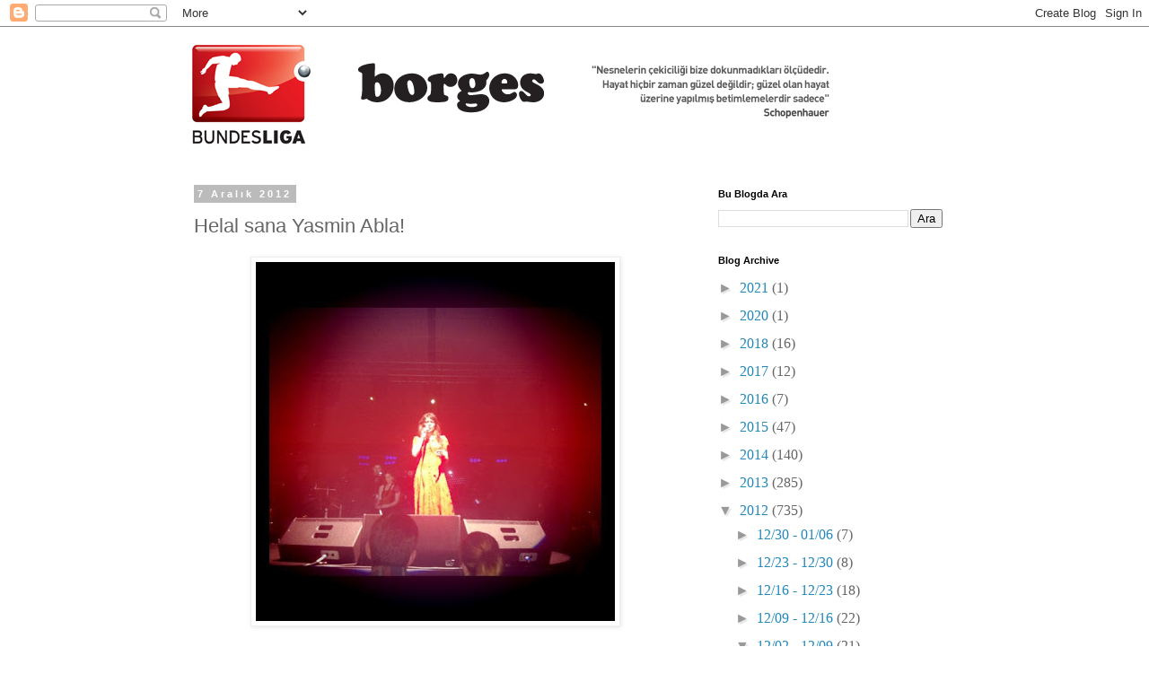

--- FILE ---
content_type: text/javascript;charset=UTF-8
request_url: https://whos.amung.us/pingjs/?k=387ps5falb2l&t=Borges%3A%20Helal%20sana%20Yasmin%20Abla!&c=c&x=https%3A%2F%2Fdevrimderki.blogspot.com%2F2012%2F12%2Fhelal-sana-yasmin-abla.html&y=&a=-1&d=1.789&v=27&r=1068
body_size: -111
content:
WAU_r_c('1','387ps5falb2l',-1);